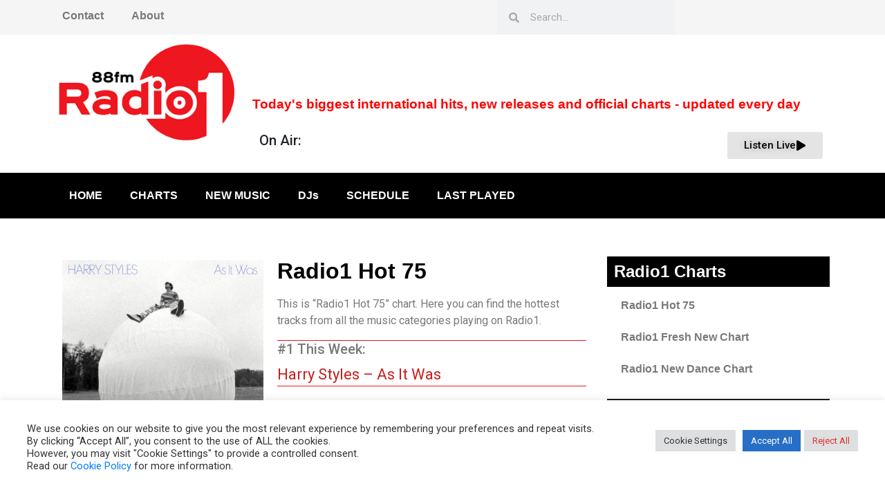

--- FILE ---
content_type: text/css
request_url: https://radio1.gr/wp-content/uploads/elementor/css/post-1745.css?ver=1768566782
body_size: 420
content:
.elementor-1745 .elementor-element.elementor-element-5b560884 > .elementor-background-overlay{opacity:0.5;transition:background 0.3s, border-radius 0.3s, opacity 0.3s;}.elementor-1745 .elementor-element.elementor-element-5b560884{transition:background 0.3s, border 0.3s, border-radius 0.3s, box-shadow 0.3s;}.elementor-widget-theme-post-featured-image .widget-image-caption{color:var( --e-global-color-text );font-family:var( --e-global-typography-text-font-family ), Sans-serif;font-weight:var( --e-global-typography-text-font-weight );}.elementor-widget-heading .elementor-heading-title{font-family:var( --e-global-typography-primary-font-family ), Sans-serif;font-weight:var( --e-global-typography-primary-font-weight );color:var( --e-global-color-primary );}.elementor-widget-text-editor{font-family:var( --e-global-typography-text-font-family ), Sans-serif;font-weight:var( --e-global-typography-text-font-weight );color:var( --e-global-color-text );}.elementor-widget-text-editor.elementor-drop-cap-view-stacked .elementor-drop-cap{background-color:var( --e-global-color-primary );}.elementor-widget-text-editor.elementor-drop-cap-view-framed .elementor-drop-cap, .elementor-widget-text-editor.elementor-drop-cap-view-default .elementor-drop-cap{color:var( --e-global-color-primary );border-color:var( --e-global-color-primary );}.elementor-1745 .elementor-element.elementor-element-12435dd3 > .elementor-widget-container{border-style:solid;border-width:0px 0px 1px 0px;border-color:#EE161F;}.elementor-1745 .elementor-element.elementor-element-7f533d8a > .elementor-widget-container{margin:-20px 0px 0px 0px;}.elementor-1745 .elementor-element.elementor-element-7f533d8a{font-family:"Roboto", Sans-serif;font-weight:400;color:var( --e-global-color-text );}.elementor-1745 .elementor-element.elementor-element-917ad32 > .elementor-widget-container{margin:-20px 0px 0px 0px;border-style:solid;border-width:0px 0px 1px 0px;border-color:#EE161F;}.elementor-1745 .elementor-element.elementor-element-917ad32{font-family:"Roboto", Sans-serif;font-size:22px;font-weight:400;color:#CB1D1D;}.elementor-widget-theme-post-title .elementor-heading-title{font-family:var( --e-global-typography-primary-font-family ), Sans-serif;font-weight:var( --e-global-typography-primary-font-weight );color:var( --e-global-color-primary );}.elementor-1745 .elementor-element.elementor-element-40f7a4d1 > .elementor-widget-container{margin:15px 0px 0px 0px;}@media(min-width:768px){.elementor-1745 .elementor-element.elementor-element-7500e490{width:70%;}.elementor-1745 .elementor-element.elementor-element-210bc0c{width:39.968%;}.elementor-1745 .elementor-element.elementor-element-6f5c2668{width:60.032%;}.elementor-1745 .elementor-element.elementor-element-601c6751{width:30%;}}

--- FILE ---
content_type: text/css
request_url: https://radio1.gr/wp-content/uploads/elementor/css/post-1667.css?ver=1765643065
body_size: 260
content:
.elementor-1667 .elementor-element.elementor-element-47928ece > .elementor-element-populated{padding:0px 0px 0px 0px;}.elementor-widget-image .widget-image-caption{color:var( --e-global-color-text );font-family:var( --e-global-typography-text-font-family ), Sans-serif;font-weight:var( --e-global-typography-text-font-weight );}.elementor-1667 .elementor-element.elementor-element-3e2cfdb{text-align:center;}.elementor-widget-heading .elementor-heading-title{font-family:var( --e-global-typography-primary-font-family ), Sans-serif;font-weight:var( --e-global-typography-primary-font-weight );color:var( --e-global-color-primary );}.elementor-widget-text-editor{font-family:var( --e-global-typography-text-font-family ), Sans-serif;font-weight:var( --e-global-typography-text-font-weight );color:var( --e-global-color-text );}.elementor-widget-text-editor.elementor-drop-cap-view-stacked .elementor-drop-cap{background-color:var( --e-global-color-primary );}.elementor-widget-text-editor.elementor-drop-cap-view-framed .elementor-drop-cap, .elementor-widget-text-editor.elementor-drop-cap-view-default .elementor-drop-cap{color:var( --e-global-color-primary );border-color:var( --e-global-color-primary );}@media(max-width:1024px){.elementor-1667 .elementor-element.elementor-element-3e2cfdb{text-align:center;}}@media(min-width:768px){.elementor-1667 .elementor-element.elementor-element-47928ece{width:100%;}.elementor-1667 .elementor-element.elementor-element-7b72ce9f{width:30%;}.elementor-1667 .elementor-element.elementor-element-4c572732{width:70%;}}@media(max-width:1024px) and (min-width:768px){.elementor-1667 .elementor-element.elementor-element-47928ece{width:100%;}.elementor-1667 .elementor-element.elementor-element-7b72ce9f{width:100%;}.elementor-1667 .elementor-element.elementor-element-4c572732{width:100%;}}@media(max-width:767px){.elementor-1667 .elementor-element.elementor-element-7b72ce9f{width:100%;}.elementor-1667 .elementor-element.elementor-element-3e2cfdb{text-align:center;}.elementor-1667 .elementor-element.elementor-element-4c572732{width:100%;}}

--- FILE ---
content_type: text/css
request_url: https://radio1.gr/wp-content/uploads/elementor/css/post-1787.css?ver=1765659586
body_size: 414
content:
.elementor-1787 .elementor-element.elementor-element-11f197d4 > .elementor-background-overlay{opacity:0.5;transition:background 0.3s, border-radius 0.3s, opacity 0.3s;}.elementor-1787 .elementor-element.elementor-element-11f197d4{transition:background 0.3s, border 0.3s, border-radius 0.3s, box-shadow 0.3s;}.elementor-widget-theme-post-featured-image .widget-image-caption{color:var( --e-global-color-text );font-family:var( --e-global-typography-text-font-family ), Sans-serif;font-weight:var( --e-global-typography-text-font-weight );}.elementor-widget-heading .elementor-heading-title{font-family:var( --e-global-typography-primary-font-family ), Sans-serif;font-weight:var( --e-global-typography-primary-font-weight );color:var( --e-global-color-primary );}.elementor-widget-text-editor{font-family:var( --e-global-typography-text-font-family ), Sans-serif;font-weight:var( --e-global-typography-text-font-weight );color:var( --e-global-color-text );}.elementor-widget-text-editor.elementor-drop-cap-view-stacked .elementor-drop-cap{background-color:var( --e-global-color-primary );}.elementor-widget-text-editor.elementor-drop-cap-view-framed .elementor-drop-cap, .elementor-widget-text-editor.elementor-drop-cap-view-default .elementor-drop-cap{color:var( --e-global-color-primary );border-color:var( --e-global-color-primary );}.elementor-1787 .elementor-element.elementor-element-156d346b > .elementor-widget-container{border-style:solid;border-width:0px 0px 1px 0px;border-color:#EE161F;}.elementor-1787 .elementor-element.elementor-element-95fb049 > .elementor-widget-container{margin:-20px 0px 0px 0px;}.elementor-1787 .elementor-element.elementor-element-7686dd86 > .elementor-widget-container{margin:-20px 0px 0px 0px;border-style:solid;border-width:0px 0px 1px 0px;border-color:#EE161F;}.elementor-1787 .elementor-element.elementor-element-7686dd86{font-family:"Roboto", Sans-serif;font-size:22px;font-weight:400;color:#CB1D1D;}.elementor-1787 .elementor-element.elementor-element-a833fd6 > .elementor-widget-container{margin:0px 0px 0px 0px;border-style:solid;border-width:0px 0px 0px 0px;border-color:#EE161F;}.elementor-1787 .elementor-element.elementor-element-a833fd6{font-family:"Roboto", Sans-serif;font-size:22px;font-weight:400;color:#CB1D1D;}.elementor-widget-theme-post-title .elementor-heading-title{font-family:var( --e-global-typography-primary-font-family ), Sans-serif;font-weight:var( --e-global-typography-primary-font-weight );color:var( --e-global-color-primary );}@media(min-width:768px){.elementor-1787 .elementor-element.elementor-element-5134d3fd{width:70%;}.elementor-1787 .elementor-element.elementor-element-3eee829{width:39.968%;}.elementor-1787 .elementor-element.elementor-element-139bc566{width:60.032%;}.elementor-1787 .elementor-element.elementor-element-fe1903{width:30%;}}

--- FILE ---
content_type: text/css
request_url: https://radio1.gr/wp-content/uploads/elementor/css/post-1860.css?ver=1629925688
body_size: 260
content:
.elementor-1860 .elementor-element.elementor-element-2938bc57 > .elementor-element-populated{padding:0px 0px 0px 0px;}.elementor-widget-image .widget-image-caption{color:var( --e-global-color-text );font-family:var( --e-global-typography-text-font-family ), Sans-serif;font-weight:var( --e-global-typography-text-font-weight );}.elementor-1860 .elementor-element.elementor-element-7e523d02{text-align:center;}.elementor-widget-heading .elementor-heading-title{font-family:var( --e-global-typography-primary-font-family ), Sans-serif;font-weight:var( --e-global-typography-primary-font-weight );color:var( --e-global-color-primary );}.elementor-widget-text-editor{font-family:var( --e-global-typography-text-font-family ), Sans-serif;font-weight:var( --e-global-typography-text-font-weight );color:var( --e-global-color-text );}.elementor-widget-text-editor.elementor-drop-cap-view-stacked .elementor-drop-cap{background-color:var( --e-global-color-primary );}.elementor-widget-text-editor.elementor-drop-cap-view-framed .elementor-drop-cap, .elementor-widget-text-editor.elementor-drop-cap-view-default .elementor-drop-cap{color:var( --e-global-color-primary );border-color:var( --e-global-color-primary );}@media(max-width:1024px){.elementor-1860 .elementor-element.elementor-element-7e523d02{text-align:center;}}@media(min-width:768px){.elementor-1860 .elementor-element.elementor-element-2938bc57{width:100%;}.elementor-1860 .elementor-element.elementor-element-3b26642d{width:30%;}.elementor-1860 .elementor-element.elementor-element-1aa8390d{width:70%;}}@media(max-width:1024px) and (min-width:768px){.elementor-1860 .elementor-element.elementor-element-2938bc57{width:100%;}.elementor-1860 .elementor-element.elementor-element-3b26642d{width:100%;}.elementor-1860 .elementor-element.elementor-element-1aa8390d{width:100%;}}@media(max-width:767px){.elementor-1860 .elementor-element.elementor-element-3b26642d{width:100%;}.elementor-1860 .elementor-element.elementor-element-7e523d02{text-align:center;}.elementor-1860 .elementor-element.elementor-element-1aa8390d{width:100%;}}

--- FILE ---
content_type: text/css
request_url: https://radio1.gr/wp-content/uploads/elementor/css/post-3576.css?ver=1645040047
body_size: 216
content:
.elementor-widget-image .widget-image-caption{color:var( --e-global-color-text );font-family:var( --e-global-typography-text-font-family ), Sans-serif;font-weight:var( --e-global-typography-text-font-weight );}.elementor-widget-heading .elementor-heading-title{font-family:var( --e-global-typography-primary-font-family ), Sans-serif;font-weight:var( --e-global-typography-primary-font-weight );color:var( --e-global-color-primary );}.elementor-widget-button .elementor-button{background-color:var( --e-global-color-accent );font-family:var( --e-global-typography-accent-font-family ), Sans-serif;font-weight:var( --e-global-typography-accent-font-weight );}@media(max-width:1024px){.elementor-3576 .elementor-element.elementor-element-66ca1079{text-align:center;}.elementor-3576 .elementor-element.elementor-element-553bb04f{text-align:center;}}@media(min-width:768px){.elementor-3576 .elementor-element.elementor-element-43342072{width:24.994%;}.elementor-3576 .elementor-element.elementor-element-f60c40d{width:44.981%;}.elementor-3576 .elementor-element.elementor-element-16bf633b{width:29.689%;}}@media(max-width:1024px) and (min-width:768px){.elementor-3576 .elementor-element.elementor-element-43342072{width:100%;}.elementor-3576 .elementor-element.elementor-element-f60c40d{width:100%;}.elementor-3576 .elementor-element.elementor-element-16bf633b{width:100%;}}

--- FILE ---
content_type: text/css
request_url: https://radio1.gr/wp-content/uploads/elementor/css/post-4597.css?ver=1689016938
body_size: 517
content:
.elementor-4597 .elementor-element.elementor-element-2687ced8 > .elementor-element-populated{padding:5px 0px 0px 0px;}.elementor-widget-heading .elementor-heading-title{font-family:var( --e-global-typography-primary-font-family ), Sans-serif;font-weight:var( --e-global-typography-primary-font-weight );color:var( --e-global-color-primary );}.elementor-4597 .elementor-element.elementor-element-5793358a > .elementor-widget-container{background-color:var( --e-global-color-primary );padding:10px 10px 10px 10px;}.elementor-4597 .elementor-element.elementor-element-5793358a .elementor-heading-title{color:var( --e-global-color-b2451a7 );}.elementor-widget-nav-menu .elementor-nav-menu .elementor-item{font-family:var( --e-global-typography-primary-font-family ), Sans-serif;font-weight:var( --e-global-typography-primary-font-weight );}.elementor-widget-nav-menu .elementor-nav-menu--main .elementor-item{color:var( --e-global-color-text );fill:var( --e-global-color-text );}.elementor-widget-nav-menu .elementor-nav-menu--main .elementor-item:hover,
					.elementor-widget-nav-menu .elementor-nav-menu--main .elementor-item.elementor-item-active,
					.elementor-widget-nav-menu .elementor-nav-menu--main .elementor-item.highlighted,
					.elementor-widget-nav-menu .elementor-nav-menu--main .elementor-item:focus{color:var( --e-global-color-accent );fill:var( --e-global-color-accent );}.elementor-widget-nav-menu .elementor-nav-menu--main:not(.e--pointer-framed) .elementor-item:before,
					.elementor-widget-nav-menu .elementor-nav-menu--main:not(.e--pointer-framed) .elementor-item:after{background-color:var( --e-global-color-accent );}.elementor-widget-nav-menu .e--pointer-framed .elementor-item:before,
					.elementor-widget-nav-menu .e--pointer-framed .elementor-item:after{border-color:var( --e-global-color-accent );}.elementor-widget-nav-menu{--e-nav-menu-divider-color:var( --e-global-color-text );}.elementor-widget-nav-menu .elementor-nav-menu--dropdown .elementor-item, .elementor-widget-nav-menu .elementor-nav-menu--dropdown  .elementor-sub-item{font-family:var( --e-global-typography-accent-font-family ), Sans-serif;font-weight:var( --e-global-typography-accent-font-weight );}.elementor-4597 .elementor-element.elementor-element-56a2fea5 .elementor-nav-menu .elementor-item{font-family:"Arial", Sans-serif;font-weight:600;}.elementor-4597 .elementor-element.elementor-element-56a2fea5 .elementor-nav-menu--main .elementor-item:hover,
					.elementor-4597 .elementor-element.elementor-element-56a2fea5 .elementor-nav-menu--main .elementor-item.elementor-item-active,
					.elementor-4597 .elementor-element.elementor-element-56a2fea5 .elementor-nav-menu--main .elementor-item.highlighted,
					.elementor-4597 .elementor-element.elementor-element-56a2fea5 .elementor-nav-menu--main .elementor-item:focus{color:#fff;}.elementor-4597 .elementor-element.elementor-element-56a2fea5 .elementor-nav-menu--main:not(.e--pointer-framed) .elementor-item.elementor-item-active:before,
					.elementor-4597 .elementor-element.elementor-element-56a2fea5 .elementor-nav-menu--main:not(.e--pointer-framed) .elementor-item.elementor-item-active:after{background-color:var( --e-global-color-accent );}.elementor-4597 .elementor-element.elementor-element-56a2fea5 .e--pointer-framed .elementor-item.elementor-item-active:before,
					.elementor-4597 .elementor-element.elementor-element-56a2fea5 .e--pointer-framed .elementor-item.elementor-item-active:after{border-color:var( --e-global-color-accent );}.elementor-4597 .elementor-element.elementor-element-56a2fea5 .elementor-item:before{border-radius:0px;}.elementor-4597 .elementor-element.elementor-element-56a2fea5 .e--animation-shutter-in-horizontal .elementor-item:before{border-radius:0px 0px 0 0;}.elementor-4597 .elementor-element.elementor-element-56a2fea5 .e--animation-shutter-in-horizontal .elementor-item:after{border-radius:0 0 0px 0px;}.elementor-4597 .elementor-element.elementor-element-56a2fea5 .e--animation-shutter-in-vertical .elementor-item:before{border-radius:0 0px 0px 0;}.elementor-4597 .elementor-element.elementor-element-56a2fea5 .e--animation-shutter-in-vertical .elementor-item:after{border-radius:0px 0 0 0px;}.elementor-4597 .elementor-element.elementor-element-37fcaaa7 > .elementor-widget-container{background-color:var( --e-global-color-primary );padding:10px 10px 10px 10px;}.elementor-4597 .elementor-element.elementor-element-37fcaaa7 .elementor-heading-title{color:var( --e-global-color-b2451a7 );}.elementor-4597 .elementor-element.elementor-element-9d12ea8 .elementor-nav-menu--main .elementor-item:hover,
					.elementor-4597 .elementor-element.elementor-element-9d12ea8 .elementor-nav-menu--main .elementor-item.elementor-item-active,
					.elementor-4597 .elementor-element.elementor-element-9d12ea8 .elementor-nav-menu--main .elementor-item.highlighted,
					.elementor-4597 .elementor-element.elementor-element-9d12ea8 .elementor-nav-menu--main .elementor-item:focus{color:#fff;}.elementor-4597 .elementor-element.elementor-element-9d12ea8 .elementor-nav-menu--main .elementor-item.elementor-item-active{color:var( --e-global-color-b2451a7 );}.elementor-4597 .elementor-element.elementor-element-9d12ea8 .elementor-nav-menu--main:not(.e--pointer-framed) .elementor-item.elementor-item-active:before,
					.elementor-4597 .elementor-element.elementor-element-9d12ea8 .elementor-nav-menu--main:not(.e--pointer-framed) .elementor-item.elementor-item-active:after{background-color:var( --e-global-color-accent );}.elementor-4597 .elementor-element.elementor-element-9d12ea8 .e--pointer-framed .elementor-item.elementor-item-active:before,
					.elementor-4597 .elementor-element.elementor-element-9d12ea8 .e--pointer-framed .elementor-item.elementor-item-active:after{border-color:var( --e-global-color-accent );}.elementor-4597 .elementor-element.elementor-element-9d12ea8 .elementor-item:before{border-radius:0px;}.elementor-4597 .elementor-element.elementor-element-9d12ea8 .e--animation-shutter-in-horizontal .elementor-item:before{border-radius:0px 0px 0 0;}.elementor-4597 .elementor-element.elementor-element-9d12ea8 .e--animation-shutter-in-horizontal .elementor-item:after{border-radius:0 0 0px 0px;}.elementor-4597 .elementor-element.elementor-element-9d12ea8 .e--animation-shutter-in-vertical .elementor-item:before{border-radius:0 0px 0px 0;}.elementor-4597 .elementor-element.elementor-element-9d12ea8 .e--animation-shutter-in-vertical .elementor-item:after{border-radius:0px 0 0 0px;}